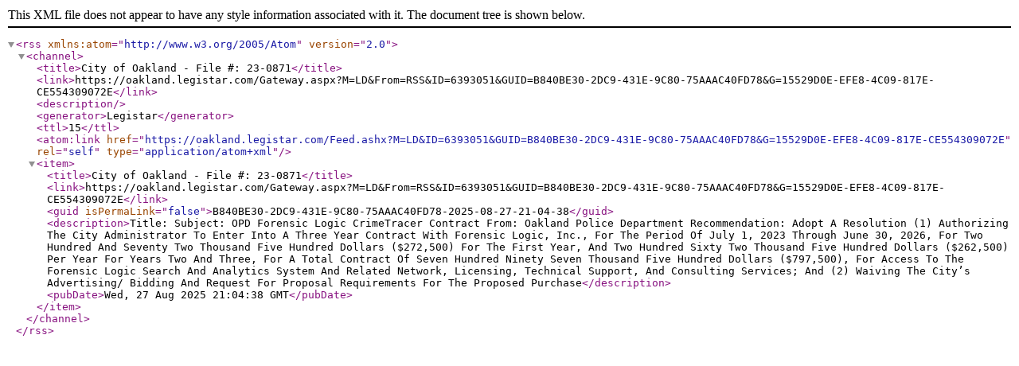

--- FILE ---
content_type: text/xml; charset=utf-8
request_url: https://oakland.legistar.com/Feed.ashx?M=LD&amp;ID=6393051&amp;GUID=B840BE30-2DC9-431E-9C80-75AAAC40FD78&amp;G=15529D0E-EFE8-4C09-817E-CE554309072E
body_size: 1108
content:
<?xml version="1.0" encoding="utf-8"?><rss version="2.0" xmlns:atom="http://www.w3.org/2005/Atom"><channel><title>City of Oakland - File #: 23-0871</title><link>https://oakland.legistar.com/Gateway.aspx?M=LD&amp;From=RSS&amp;ID=6393051&amp;GUID=B840BE30-2DC9-431E-9C80-75AAAC40FD78&amp;G=15529D0E-EFE8-4C09-817E-CE554309072E</link><description /><generator>Legistar</generator><ttl>15</ttl><atom:link href="https://oakland.legistar.com/Feed.ashx?M=LD&amp;ID=6393051&amp;GUID=B840BE30-2DC9-431E-9C80-75AAAC40FD78&amp;G=15529D0E-EFE8-4C09-817E-CE554309072E" rel="self" type="application/atom+xml" /><item><title>City of Oakland - File #: 23-0871</title><link>https://oakland.legistar.com/Gateway.aspx?M=LD&amp;From=RSS&amp;ID=6393051&amp;GUID=B840BE30-2DC9-431E-9C80-75AAAC40FD78&amp;G=15529D0E-EFE8-4C09-817E-CE554309072E</link><guid isPermaLink="false">B840BE30-2DC9-431E-9C80-75AAAC40FD78-2025-08-27-21-04-38</guid><description>Title: Subject:	OPD Forensic Logic CrimeTracer Contract
From:		Oakland Police Department
Recommendation: Adopt A Resolution (1) Authorizing The City Administrator To Enter Into A Three Year Contract With Forensic Logic, Inc., For The Period Of July 1, 2023 Through June 30, 2026, For Two Hundred And Seventy Two Thousand Five Hundred Dollars ($272,500) For The First Year, And Two Hundred Sixty Two Thousand Five Hundred Dollars ($262,500) Per Year For Years Two And Three, For A Total Contract Of Seven Hundred Ninety Seven Thousand Five Hundred Dollars ($797,500), For Access To The Forensic Logic Search And Analytics System And Related Network, Licensing, Technical Support, And Consulting Services; And (2) Waiving The City’s Advertising/ Bidding And Request For Proposal Requirements For The Proposed Purchase</description><pubDate>Wed, 27 Aug 2025 21:04:38 GMT</pubDate></item></channel></rss>